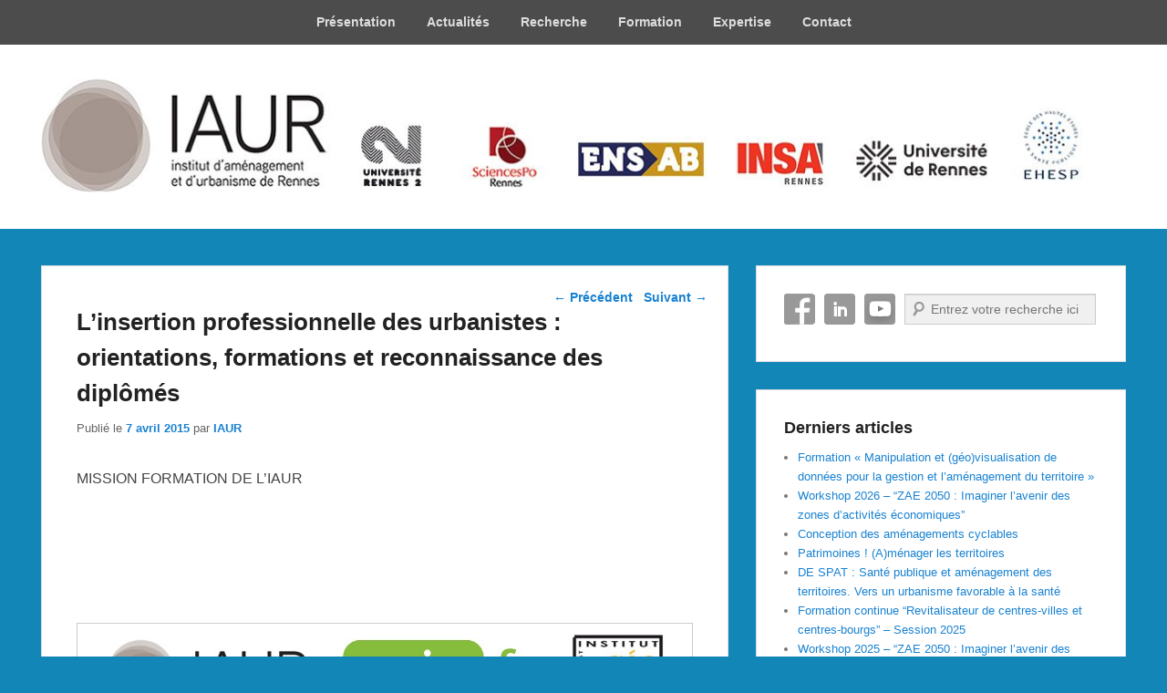

--- FILE ---
content_type: text/html; charset=UTF-8
request_url: https://www.iaur.fr/rencontre-cnju-insertion-professionnelle-des-urbanistes/?id=1133506973&ajaxCalendar=1&mo=11&yr=2023
body_size: 20251
content:
<!DOCTYPE html>
<html lang="fr-FR" prefix="og: http://ogp.me/ns# fb: http://ogp.me/ns/fb#">
<head>
<meta charset="UTF-8" />
<link rel="profile" href="http://gmpg.org/xfn/11" />
<link rel="pingback" href="https://www.iaur.fr/xmlrpc.php" />
<title>L&#8217;insertion professionnelle des urbanistes : orientations, formations et reconnaissance des diplômés &#8211; IAUR</title>
<meta name='robots' content='max-image-preview:large' />
	<style>img:is([sizes="auto" i], [sizes^="auto," i]) { contain-intrinsic-size: 3000px 1500px }</style>
	<meta name="viewport" content="width=device-width, initial-scale=1.0"><link rel='dns-prefetch' href='//www.iaur.fr' />
<link rel='dns-prefetch' href='//cdnjs.cloudflare.com' />
<link rel="alternate" type="application/rss+xml" title="IAUR &raquo; Flux" href="https://www.iaur.fr/feed/" />
<link rel="alternate" type="application/rss+xml" title="IAUR &raquo; Flux des commentaires" href="https://www.iaur.fr/comments/feed/" />
<script type="text/javascript">
/* <![CDATA[ */
window._wpemojiSettings = {"baseUrl":"https:\/\/s.w.org\/images\/core\/emoji\/16.0.1\/72x72\/","ext":".png","svgUrl":"https:\/\/s.w.org\/images\/core\/emoji\/16.0.1\/svg\/","svgExt":".svg","source":{"concatemoji":"https:\/\/www.iaur.fr\/wp-includes\/js\/wp-emoji-release.min.js?ver=6.8.3"}};
/*! This file is auto-generated */
!function(s,n){var o,i,e;function c(e){try{var t={supportTests:e,timestamp:(new Date).valueOf()};sessionStorage.setItem(o,JSON.stringify(t))}catch(e){}}function p(e,t,n){e.clearRect(0,0,e.canvas.width,e.canvas.height),e.fillText(t,0,0);var t=new Uint32Array(e.getImageData(0,0,e.canvas.width,e.canvas.height).data),a=(e.clearRect(0,0,e.canvas.width,e.canvas.height),e.fillText(n,0,0),new Uint32Array(e.getImageData(0,0,e.canvas.width,e.canvas.height).data));return t.every(function(e,t){return e===a[t]})}function u(e,t){e.clearRect(0,0,e.canvas.width,e.canvas.height),e.fillText(t,0,0);for(var n=e.getImageData(16,16,1,1),a=0;a<n.data.length;a++)if(0!==n.data[a])return!1;return!0}function f(e,t,n,a){switch(t){case"flag":return n(e,"\ud83c\udff3\ufe0f\u200d\u26a7\ufe0f","\ud83c\udff3\ufe0f\u200b\u26a7\ufe0f")?!1:!n(e,"\ud83c\udde8\ud83c\uddf6","\ud83c\udde8\u200b\ud83c\uddf6")&&!n(e,"\ud83c\udff4\udb40\udc67\udb40\udc62\udb40\udc65\udb40\udc6e\udb40\udc67\udb40\udc7f","\ud83c\udff4\u200b\udb40\udc67\u200b\udb40\udc62\u200b\udb40\udc65\u200b\udb40\udc6e\u200b\udb40\udc67\u200b\udb40\udc7f");case"emoji":return!a(e,"\ud83e\udedf")}return!1}function g(e,t,n,a){var r="undefined"!=typeof WorkerGlobalScope&&self instanceof WorkerGlobalScope?new OffscreenCanvas(300,150):s.createElement("canvas"),o=r.getContext("2d",{willReadFrequently:!0}),i=(o.textBaseline="top",o.font="600 32px Arial",{});return e.forEach(function(e){i[e]=t(o,e,n,a)}),i}function t(e){var t=s.createElement("script");t.src=e,t.defer=!0,s.head.appendChild(t)}"undefined"!=typeof Promise&&(o="wpEmojiSettingsSupports",i=["flag","emoji"],n.supports={everything:!0,everythingExceptFlag:!0},e=new Promise(function(e){s.addEventListener("DOMContentLoaded",e,{once:!0})}),new Promise(function(t){var n=function(){try{var e=JSON.parse(sessionStorage.getItem(o));if("object"==typeof e&&"number"==typeof e.timestamp&&(new Date).valueOf()<e.timestamp+604800&&"object"==typeof e.supportTests)return e.supportTests}catch(e){}return null}();if(!n){if("undefined"!=typeof Worker&&"undefined"!=typeof OffscreenCanvas&&"undefined"!=typeof URL&&URL.createObjectURL&&"undefined"!=typeof Blob)try{var e="postMessage("+g.toString()+"("+[JSON.stringify(i),f.toString(),p.toString(),u.toString()].join(",")+"));",a=new Blob([e],{type:"text/javascript"}),r=new Worker(URL.createObjectURL(a),{name:"wpTestEmojiSupports"});return void(r.onmessage=function(e){c(n=e.data),r.terminate(),t(n)})}catch(e){}c(n=g(i,f,p,u))}t(n)}).then(function(e){for(var t in e)n.supports[t]=e[t],n.supports.everything=n.supports.everything&&n.supports[t],"flag"!==t&&(n.supports.everythingExceptFlag=n.supports.everythingExceptFlag&&n.supports[t]);n.supports.everythingExceptFlag=n.supports.everythingExceptFlag&&!n.supports.flag,n.DOMReady=!1,n.readyCallback=function(){n.DOMReady=!0}}).then(function(){return e}).then(function(){var e;n.supports.everything||(n.readyCallback(),(e=n.source||{}).concatemoji?t(e.concatemoji):e.wpemoji&&e.twemoji&&(t(e.twemoji),t(e.wpemoji)))}))}((window,document),window._wpemojiSettings);
/* ]]> */
</script>
<style id='wp-emoji-styles-inline-css' type='text/css'>

	img.wp-smiley, img.emoji {
		display: inline !important;
		border: none !important;
		box-shadow: none !important;
		height: 1em !important;
		width: 1em !important;
		margin: 0 0.07em !important;
		vertical-align: -0.1em !important;
		background: none !important;
		padding: 0 !important;
	}
</style>
<link rel='stylesheet' id='wp-block-library-css' href='https://www.iaur.fr/wp-includes/css/dist/block-library/style.min.css?ver=6.8.3' type='text/css' media='all' />
<style id='wp-block-library-theme-inline-css' type='text/css'>
.wp-block-audio :where(figcaption){color:#555;font-size:13px;text-align:center}.is-dark-theme .wp-block-audio :where(figcaption){color:#ffffffa6}.wp-block-audio{margin:0 0 1em}.wp-block-code{border:1px solid #ccc;border-radius:4px;font-family:Menlo,Consolas,monaco,monospace;padding:.8em 1em}.wp-block-embed :where(figcaption){color:#555;font-size:13px;text-align:center}.is-dark-theme .wp-block-embed :where(figcaption){color:#ffffffa6}.wp-block-embed{margin:0 0 1em}.blocks-gallery-caption{color:#555;font-size:13px;text-align:center}.is-dark-theme .blocks-gallery-caption{color:#ffffffa6}:root :where(.wp-block-image figcaption){color:#555;font-size:13px;text-align:center}.is-dark-theme :root :where(.wp-block-image figcaption){color:#ffffffa6}.wp-block-image{margin:0 0 1em}.wp-block-pullquote{border-bottom:4px solid;border-top:4px solid;color:currentColor;margin-bottom:1.75em}.wp-block-pullquote cite,.wp-block-pullquote footer,.wp-block-pullquote__citation{color:currentColor;font-size:.8125em;font-style:normal;text-transform:uppercase}.wp-block-quote{border-left:.25em solid;margin:0 0 1.75em;padding-left:1em}.wp-block-quote cite,.wp-block-quote footer{color:currentColor;font-size:.8125em;font-style:normal;position:relative}.wp-block-quote:where(.has-text-align-right){border-left:none;border-right:.25em solid;padding-left:0;padding-right:1em}.wp-block-quote:where(.has-text-align-center){border:none;padding-left:0}.wp-block-quote.is-large,.wp-block-quote.is-style-large,.wp-block-quote:where(.is-style-plain){border:none}.wp-block-search .wp-block-search__label{font-weight:700}.wp-block-search__button{border:1px solid #ccc;padding:.375em .625em}:where(.wp-block-group.has-background){padding:1.25em 2.375em}.wp-block-separator.has-css-opacity{opacity:.4}.wp-block-separator{border:none;border-bottom:2px solid;margin-left:auto;margin-right:auto}.wp-block-separator.has-alpha-channel-opacity{opacity:1}.wp-block-separator:not(.is-style-wide):not(.is-style-dots){width:100px}.wp-block-separator.has-background:not(.is-style-dots){border-bottom:none;height:1px}.wp-block-separator.has-background:not(.is-style-wide):not(.is-style-dots){height:2px}.wp-block-table{margin:0 0 1em}.wp-block-table td,.wp-block-table th{word-break:normal}.wp-block-table :where(figcaption){color:#555;font-size:13px;text-align:center}.is-dark-theme .wp-block-table :where(figcaption){color:#ffffffa6}.wp-block-video :where(figcaption){color:#555;font-size:13px;text-align:center}.is-dark-theme .wp-block-video :where(figcaption){color:#ffffffa6}.wp-block-video{margin:0 0 1em}:root :where(.wp-block-template-part.has-background){margin-bottom:0;margin-top:0;padding:1.25em 2.375em}
</style>
<style id='classic-theme-styles-inline-css' type='text/css'>
/*! This file is auto-generated */
.wp-block-button__link{color:#fff;background-color:#32373c;border-radius:9999px;box-shadow:none;text-decoration:none;padding:calc(.667em + 2px) calc(1.333em + 2px);font-size:1.125em}.wp-block-file__button{background:#32373c;color:#fff;text-decoration:none}
</style>
<style id='global-styles-inline-css' type='text/css'>
:root{--wp--preset--aspect-ratio--square: 1;--wp--preset--aspect-ratio--4-3: 4/3;--wp--preset--aspect-ratio--3-4: 3/4;--wp--preset--aspect-ratio--3-2: 3/2;--wp--preset--aspect-ratio--2-3: 2/3;--wp--preset--aspect-ratio--16-9: 16/9;--wp--preset--aspect-ratio--9-16: 9/16;--wp--preset--color--black: #000000;--wp--preset--color--cyan-bluish-gray: #abb8c3;--wp--preset--color--white: #ffffff;--wp--preset--color--pale-pink: #f78da7;--wp--preset--color--vivid-red: #cf2e2e;--wp--preset--color--luminous-vivid-orange: #ff6900;--wp--preset--color--luminous-vivid-amber: #fcb900;--wp--preset--color--light-green-cyan: #7bdcb5;--wp--preset--color--vivid-green-cyan: #00d084;--wp--preset--color--pale-cyan-blue: #8ed1fc;--wp--preset--color--vivid-cyan-blue: #0693e3;--wp--preset--color--vivid-purple: #9b51e0;--wp--preset--gradient--vivid-cyan-blue-to-vivid-purple: linear-gradient(135deg,rgba(6,147,227,1) 0%,rgb(155,81,224) 100%);--wp--preset--gradient--light-green-cyan-to-vivid-green-cyan: linear-gradient(135deg,rgb(122,220,180) 0%,rgb(0,208,130) 100%);--wp--preset--gradient--luminous-vivid-amber-to-luminous-vivid-orange: linear-gradient(135deg,rgba(252,185,0,1) 0%,rgba(255,105,0,1) 100%);--wp--preset--gradient--luminous-vivid-orange-to-vivid-red: linear-gradient(135deg,rgba(255,105,0,1) 0%,rgb(207,46,46) 100%);--wp--preset--gradient--very-light-gray-to-cyan-bluish-gray: linear-gradient(135deg,rgb(238,238,238) 0%,rgb(169,184,195) 100%);--wp--preset--gradient--cool-to-warm-spectrum: linear-gradient(135deg,rgb(74,234,220) 0%,rgb(151,120,209) 20%,rgb(207,42,186) 40%,rgb(238,44,130) 60%,rgb(251,105,98) 80%,rgb(254,248,76) 100%);--wp--preset--gradient--blush-light-purple: linear-gradient(135deg,rgb(255,206,236) 0%,rgb(152,150,240) 100%);--wp--preset--gradient--blush-bordeaux: linear-gradient(135deg,rgb(254,205,165) 0%,rgb(254,45,45) 50%,rgb(107,0,62) 100%);--wp--preset--gradient--luminous-dusk: linear-gradient(135deg,rgb(255,203,112) 0%,rgb(199,81,192) 50%,rgb(65,88,208) 100%);--wp--preset--gradient--pale-ocean: linear-gradient(135deg,rgb(255,245,203) 0%,rgb(182,227,212) 50%,rgb(51,167,181) 100%);--wp--preset--gradient--electric-grass: linear-gradient(135deg,rgb(202,248,128) 0%,rgb(113,206,126) 100%);--wp--preset--gradient--midnight: linear-gradient(135deg,rgb(2,3,129) 0%,rgb(40,116,252) 100%);--wp--preset--font-size--small: 13px;--wp--preset--font-size--medium: 20px;--wp--preset--font-size--large: 28px;--wp--preset--font-size--x-large: 42px;--wp--preset--font-size--normal: 16px;--wp--preset--font-size--huge: 36px;--wp--preset--spacing--20: 0.44rem;--wp--preset--spacing--30: 0.67rem;--wp--preset--spacing--40: 1rem;--wp--preset--spacing--50: 1.5rem;--wp--preset--spacing--60: 2.25rem;--wp--preset--spacing--70: 3.38rem;--wp--preset--spacing--80: 5.06rem;--wp--preset--shadow--natural: 6px 6px 9px rgba(0, 0, 0, 0.2);--wp--preset--shadow--deep: 12px 12px 50px rgba(0, 0, 0, 0.4);--wp--preset--shadow--sharp: 6px 6px 0px rgba(0, 0, 0, 0.2);--wp--preset--shadow--outlined: 6px 6px 0px -3px rgba(255, 255, 255, 1), 6px 6px rgba(0, 0, 0, 1);--wp--preset--shadow--crisp: 6px 6px 0px rgba(0, 0, 0, 1);}:where(.is-layout-flex){gap: 0.5em;}:where(.is-layout-grid){gap: 0.5em;}body .is-layout-flex{display: flex;}.is-layout-flex{flex-wrap: wrap;align-items: center;}.is-layout-flex > :is(*, div){margin: 0;}body .is-layout-grid{display: grid;}.is-layout-grid > :is(*, div){margin: 0;}:where(.wp-block-columns.is-layout-flex){gap: 2em;}:where(.wp-block-columns.is-layout-grid){gap: 2em;}:where(.wp-block-post-template.is-layout-flex){gap: 1.25em;}:where(.wp-block-post-template.is-layout-grid){gap: 1.25em;}.has-black-color{color: var(--wp--preset--color--black) !important;}.has-cyan-bluish-gray-color{color: var(--wp--preset--color--cyan-bluish-gray) !important;}.has-white-color{color: var(--wp--preset--color--white) !important;}.has-pale-pink-color{color: var(--wp--preset--color--pale-pink) !important;}.has-vivid-red-color{color: var(--wp--preset--color--vivid-red) !important;}.has-luminous-vivid-orange-color{color: var(--wp--preset--color--luminous-vivid-orange) !important;}.has-luminous-vivid-amber-color{color: var(--wp--preset--color--luminous-vivid-amber) !important;}.has-light-green-cyan-color{color: var(--wp--preset--color--light-green-cyan) !important;}.has-vivid-green-cyan-color{color: var(--wp--preset--color--vivid-green-cyan) !important;}.has-pale-cyan-blue-color{color: var(--wp--preset--color--pale-cyan-blue) !important;}.has-vivid-cyan-blue-color{color: var(--wp--preset--color--vivid-cyan-blue) !important;}.has-vivid-purple-color{color: var(--wp--preset--color--vivid-purple) !important;}.has-black-background-color{background-color: var(--wp--preset--color--black) !important;}.has-cyan-bluish-gray-background-color{background-color: var(--wp--preset--color--cyan-bluish-gray) !important;}.has-white-background-color{background-color: var(--wp--preset--color--white) !important;}.has-pale-pink-background-color{background-color: var(--wp--preset--color--pale-pink) !important;}.has-vivid-red-background-color{background-color: var(--wp--preset--color--vivid-red) !important;}.has-luminous-vivid-orange-background-color{background-color: var(--wp--preset--color--luminous-vivid-orange) !important;}.has-luminous-vivid-amber-background-color{background-color: var(--wp--preset--color--luminous-vivid-amber) !important;}.has-light-green-cyan-background-color{background-color: var(--wp--preset--color--light-green-cyan) !important;}.has-vivid-green-cyan-background-color{background-color: var(--wp--preset--color--vivid-green-cyan) !important;}.has-pale-cyan-blue-background-color{background-color: var(--wp--preset--color--pale-cyan-blue) !important;}.has-vivid-cyan-blue-background-color{background-color: var(--wp--preset--color--vivid-cyan-blue) !important;}.has-vivid-purple-background-color{background-color: var(--wp--preset--color--vivid-purple) !important;}.has-black-border-color{border-color: var(--wp--preset--color--black) !important;}.has-cyan-bluish-gray-border-color{border-color: var(--wp--preset--color--cyan-bluish-gray) !important;}.has-white-border-color{border-color: var(--wp--preset--color--white) !important;}.has-pale-pink-border-color{border-color: var(--wp--preset--color--pale-pink) !important;}.has-vivid-red-border-color{border-color: var(--wp--preset--color--vivid-red) !important;}.has-luminous-vivid-orange-border-color{border-color: var(--wp--preset--color--luminous-vivid-orange) !important;}.has-luminous-vivid-amber-border-color{border-color: var(--wp--preset--color--luminous-vivid-amber) !important;}.has-light-green-cyan-border-color{border-color: var(--wp--preset--color--light-green-cyan) !important;}.has-vivid-green-cyan-border-color{border-color: var(--wp--preset--color--vivid-green-cyan) !important;}.has-pale-cyan-blue-border-color{border-color: var(--wp--preset--color--pale-cyan-blue) !important;}.has-vivid-cyan-blue-border-color{border-color: var(--wp--preset--color--vivid-cyan-blue) !important;}.has-vivid-purple-border-color{border-color: var(--wp--preset--color--vivid-purple) !important;}.has-vivid-cyan-blue-to-vivid-purple-gradient-background{background: var(--wp--preset--gradient--vivid-cyan-blue-to-vivid-purple) !important;}.has-light-green-cyan-to-vivid-green-cyan-gradient-background{background: var(--wp--preset--gradient--light-green-cyan-to-vivid-green-cyan) !important;}.has-luminous-vivid-amber-to-luminous-vivid-orange-gradient-background{background: var(--wp--preset--gradient--luminous-vivid-amber-to-luminous-vivid-orange) !important;}.has-luminous-vivid-orange-to-vivid-red-gradient-background{background: var(--wp--preset--gradient--luminous-vivid-orange-to-vivid-red) !important;}.has-very-light-gray-to-cyan-bluish-gray-gradient-background{background: var(--wp--preset--gradient--very-light-gray-to-cyan-bluish-gray) !important;}.has-cool-to-warm-spectrum-gradient-background{background: var(--wp--preset--gradient--cool-to-warm-spectrum) !important;}.has-blush-light-purple-gradient-background{background: var(--wp--preset--gradient--blush-light-purple) !important;}.has-blush-bordeaux-gradient-background{background: var(--wp--preset--gradient--blush-bordeaux) !important;}.has-luminous-dusk-gradient-background{background: var(--wp--preset--gradient--luminous-dusk) !important;}.has-pale-ocean-gradient-background{background: var(--wp--preset--gradient--pale-ocean) !important;}.has-electric-grass-gradient-background{background: var(--wp--preset--gradient--electric-grass) !important;}.has-midnight-gradient-background{background: var(--wp--preset--gradient--midnight) !important;}.has-small-font-size{font-size: var(--wp--preset--font-size--small) !important;}.has-medium-font-size{font-size: var(--wp--preset--font-size--medium) !important;}.has-large-font-size{font-size: var(--wp--preset--font-size--large) !important;}.has-x-large-font-size{font-size: var(--wp--preset--font-size--x-large) !important;}
:where(.wp-block-post-template.is-layout-flex){gap: 1.25em;}:where(.wp-block-post-template.is-layout-grid){gap: 1.25em;}
:where(.wp-block-columns.is-layout-flex){gap: 2em;}:where(.wp-block-columns.is-layout-grid){gap: 2em;}
:root :where(.wp-block-pullquote){font-size: 1.5em;line-height: 1.6;}
</style>
<link rel='stylesheet' id='events-manager-css' href='https://www.iaur.fr/wp-content/plugins/events-manager/includes/css/events-manager.min.css?ver=6.4.10.2' type='text/css' media='all' />
<style id='events-manager-inline-css' type='text/css'>
body .em { --font-family : inherit; --font-weight : inherit; --font-size : 1em; --line-height : inherit; }
</style>
<link rel='stylesheet' id='font-awesome-four-css' href='https://www.iaur.fr/wp-content/plugins/font-awesome-4-menus/css/font-awesome.min.css?ver=4.7.0' type='text/css' media='all' />
<link rel='stylesheet' id='wordpress-gdpr-css' href='https://www.iaur.fr/wp-content/plugins/wordpress-gdpr/public/css/wordpress-gdpr-public.css?ver=1.9.31' type='text/css' media='all' />
<link rel='stylesheet' id='font-awesome-css' href='https://cdnjs.cloudflare.com/ajax/libs/font-awesome/4.7.0/css/font-awesome.min.css?ver=4.7.0' type='text/css' media='all' />
<link rel='stylesheet' id='wordpress-gdpr-custom-css' href='https://www.iaur.fr/wp-content/plugins/wordpress-gdpr/public/css/wordpress-gdpr-custom.css?ver=1.9.31' type='text/css' media='all' />
<link rel='stylesheet' id='parent-style-css' href='https://www.iaur.fr/wp-content/themes/catch-evolution/style.css?ver=6.8.3' type='text/css' media='all' />
<link rel='stylesheet' id='catch-evolution-style-css' href='https://www.iaur.fr/wp-content/themes/IAUR/style.css?ver=20240403-84828' type='text/css' media='all' />
<link rel='stylesheet' id='catch-evolution-block-style-css' href='https://www.iaur.fr/wp-content/themes/catch-evolution/css/blocks.css?ver=1.0' type='text/css' media='all' />
<link rel='stylesheet' id='genericons-css' href='https://www.iaur.fr/wp-content/themes/catch-evolution/genericons/genericons.css?ver=3.4.1' type='text/css' media='all' />
<link rel='stylesheet' id='catchevolution-responsive-css' href='https://www.iaur.fr/wp-content/themes/catch-evolution/css/responsive.css?ver=6.8.3' type='text/css' media='all' />
<link rel='stylesheet' id='heateor_sss_frontend_css-css' href='https://www.iaur.fr/wp-content/plugins/sassy-social-share/public/css/sassy-social-share-public.css?ver=3.3.64' type='text/css' media='all' />
<style id='heateor_sss_frontend_css-inline-css' type='text/css'>
.heateor_sss_button_instagram span.heateor_sss_svg,a.heateor_sss_instagram span.heateor_sss_svg{background:radial-gradient(circle at 30% 107%,#fdf497 0,#fdf497 5%,#fd5949 45%,#d6249f 60%,#285aeb 90%)}.heateor_sss_horizontal_sharing .heateor_sss_svg,.heateor_sss_standard_follow_icons_container .heateor_sss_svg{color:#fff;border-width:0px;border-style:solid;border-color:transparent}.heateor_sss_horizontal_sharing .heateorSssTCBackground{color:#666}.heateor_sss_horizontal_sharing span.heateor_sss_svg:hover,.heateor_sss_standard_follow_icons_container span.heateor_sss_svg:hover{border-color:transparent;}.heateor_sss_vertical_sharing span.heateor_sss_svg,.heateor_sss_floating_follow_icons_container span.heateor_sss_svg{color:#fff;border-width:0px;border-style:solid;border-color:transparent;}.heateor_sss_vertical_sharing .heateorSssTCBackground{color:#666;}.heateor_sss_vertical_sharing span.heateor_sss_svg:hover,.heateor_sss_floating_follow_icons_container span.heateor_sss_svg:hover{border-color:transparent;}@media screen and (max-width:783px) {.heateor_sss_vertical_sharing{display:none!important}}
</style>
<script type="text/javascript" src="https://www.iaur.fr/wp-includes/js/jquery/jquery.min.js?ver=3.7.1" id="jquery-core-js"></script>
<script type="text/javascript" src="https://www.iaur.fr/wp-includes/js/jquery/jquery-migrate.min.js?ver=3.4.1" id="jquery-migrate-js"></script>
<script type="text/javascript" src="https://www.iaur.fr/wp-includes/js/jquery/ui/core.min.js?ver=1.13.3" id="jquery-ui-core-js"></script>
<script type="text/javascript" src="https://www.iaur.fr/wp-includes/js/jquery/ui/mouse.min.js?ver=1.13.3" id="jquery-ui-mouse-js"></script>
<script type="text/javascript" src="https://www.iaur.fr/wp-includes/js/jquery/ui/sortable.min.js?ver=1.13.3" id="jquery-ui-sortable-js"></script>
<script type="text/javascript" src="https://www.iaur.fr/wp-includes/js/jquery/ui/datepicker.min.js?ver=1.13.3" id="jquery-ui-datepicker-js"></script>
<script type="text/javascript" id="jquery-ui-datepicker-js-after">
/* <![CDATA[ */
jQuery(function(jQuery){jQuery.datepicker.setDefaults({"closeText":"Fermer","currentText":"Aujourd\u2019hui","monthNames":["janvier","f\u00e9vrier","mars","avril","mai","juin","juillet","ao\u00fbt","septembre","octobre","novembre","d\u00e9cembre"],"monthNamesShort":["Jan","F\u00e9v","Mar","Avr","Mai","Juin","Juil","Ao\u00fbt","Sep","Oct","Nov","D\u00e9c"],"nextText":"Suivant","prevText":"Pr\u00e9c\u00e9dent","dayNames":["dimanche","lundi","mardi","mercredi","jeudi","vendredi","samedi"],"dayNamesShort":["dim","lun","mar","mer","jeu","ven","sam"],"dayNamesMin":["D","L","M","M","J","V","S"],"dateFormat":"d MM yy","firstDay":1,"isRTL":false});});
/* ]]> */
</script>
<script type="text/javascript" src="https://www.iaur.fr/wp-includes/js/jquery/ui/resizable.min.js?ver=1.13.3" id="jquery-ui-resizable-js"></script>
<script type="text/javascript" src="https://www.iaur.fr/wp-includes/js/jquery/ui/draggable.min.js?ver=1.13.3" id="jquery-ui-draggable-js"></script>
<script type="text/javascript" src="https://www.iaur.fr/wp-includes/js/jquery/ui/controlgroup.min.js?ver=1.13.3" id="jquery-ui-controlgroup-js"></script>
<script type="text/javascript" src="https://www.iaur.fr/wp-includes/js/jquery/ui/checkboxradio.min.js?ver=1.13.3" id="jquery-ui-checkboxradio-js"></script>
<script type="text/javascript" src="https://www.iaur.fr/wp-includes/js/jquery/ui/button.min.js?ver=1.13.3" id="jquery-ui-button-js"></script>
<script type="text/javascript" src="https://www.iaur.fr/wp-includes/js/jquery/ui/dialog.min.js?ver=1.13.3" id="jquery-ui-dialog-js"></script>
<script type="text/javascript" id="events-manager-js-extra">
/* <![CDATA[ */
var EM = {"ajaxurl":"https:\/\/www.iaur.fr\/wp-admin\/admin-ajax.php","locationajaxurl":"https:\/\/www.iaur.fr\/wp-admin\/admin-ajax.php?action=locations_search","firstDay":"1","locale":"fr","dateFormat":"yy-mm-dd","ui_css":"https:\/\/www.iaur.fr\/wp-content\/plugins\/events-manager\/includes\/css\/jquery-ui\/build.min.css","show24hours":"1","is_ssl":"1","autocomplete_limit":"10","calendar":{"breakpoints":{"small":560,"medium":908,"large":false}},"phone":"","datepicker":{"format":"d\/m\/Y","locale":"fr"},"search":{"breakpoints":{"small":650,"medium":850,"full":false}},"url":"https:\/\/www.iaur.fr\/wp-content\/plugins\/events-manager","google_maps_api":"AIzaSyBgeopH_wiK3xg2blP1bSyulvzPlqn8uhA","txt_search":"Recherche","txt_searching":"Recherche en cours\u2026","txt_loading":"Chargement en cours\u2026"};
/* ]]> */
</script>
<script type="text/javascript" src="https://www.iaur.fr/wp-content/plugins/events-manager/includes/js/events-manager.js?ver=6.4.10.2" id="events-manager-js"></script>
<script type="text/javascript" src="https://www.iaur.fr/wp-content/plugins/events-manager/includes/external/flatpickr/l10n/fr.js?ver=6.4.10.2" id="em-flatpickr-localization-js"></script>
<script type="text/javascript" id="catchevolution-menu-js-extra">
/* <![CDATA[ */
var screenReaderText = {"expand":"ouvrir le sous-menu","collapse":"fermer le sous-menu"};
/* ]]> */
</script>
<script type="text/javascript" src="https://www.iaur.fr/wp-content/themes/catch-evolution/js/catchevolution-menu.min.js?ver=20171025" id="catchevolution-menu-js"></script>
<!--[if lt IE 9]>
<script type="text/javascript" src="https://www.iaur.fr/wp-content/themes/catch-evolution/js/catchevolution-ielte8.min.js?ver=3.7.3" id="catchevolution-html5-js"></script>
<![endif]-->
<!--[if lte IE 6]>
<script type="text/javascript" src="https://www.iaur.fr/wp-content/themes/catch-evolution/js/pngfix.min.js?ver=6.8.3" id="catchevolution-pngfix-js"></script>
<![endif]-->
<link rel="https://api.w.org/" href="https://www.iaur.fr/wp-json/" /><link rel="alternate" title="JSON" type="application/json" href="https://www.iaur.fr/wp-json/wp/v2/posts/4454" /><link rel="EditURI" type="application/rsd+xml" title="RSD" href="https://www.iaur.fr/xmlrpc.php?rsd" />
<meta name="generator" content="WordPress 6.8.3" />
<link rel="canonical" href="https://www.iaur.fr/rencontre-cnju-insertion-professionnelle-des-urbanistes/" />
<link rel='shortlink' href='https://www.iaur.fr/?p=4454' />
<link rel="alternate" title="oEmbed (JSON)" type="application/json+oembed" href="https://www.iaur.fr/wp-json/oembed/1.0/embed?url=https%3A%2F%2Fwww.iaur.fr%2Frencontre-cnju-insertion-professionnelle-des-urbanistes%2F" />
<link rel="alternate" title="oEmbed (XML)" type="text/xml+oembed" href="https://www.iaur.fr/wp-json/oembed/1.0/embed?url=https%3A%2F%2Fwww.iaur.fr%2Frencontre-cnju-insertion-professionnelle-des-urbanistes%2F&#038;format=xml" />
<!-- refreshing cache -->	<style type="text/css">
			#site-details {
			position: absolute !important;
			clip: rect(1px 1px 1px 1px); /* IE6, IE7 */
			clip: rect(1px, 1px, 1px, 1px);
		}
		</style>
	<style type="text/css" id="custom-background-css">
body.custom-background { background-color: #1286b7; }
</style>
	
<!-- START - Open Graph and Twitter Card Tags 3.3.3 -->
 <!-- Facebook Open Graph -->
  <meta property="og:locale" content="fr_FR"/>
  <meta property="og:site_name" content="IAUR"/>
  <meta property="og:title" content="L&#039;insertion professionnelle des urbanistes : orientations, formations et reconnaissance des diplômés"/>
  <meta property="og:url" content="https://www.iaur.fr/rencontre-cnju-insertion-professionnelle-des-urbanistes/"/>
  <meta property="og:type" content="article"/>
  <meta property="og:description" content="MISSION FORMATION DE L&#039;IAUR

 

 



En avril 2014, le Collectif National des Jeunes Urbanistes a lancé un cycle de rencontres régionales intitulé &quot;L&#039;insertion professionnelle des urbanistes orientation, formations et mise en réseau des diplômés&quot;. Le CNJU effectue ainsi un tour de France et"/>
  <meta property="og:image" content="https://www.iaur.fr/wp-content/uploads/2015/03/Journée-CNJU.jpg"/>
  <meta property="og:image:url" content="https://www.iaur.fr/wp-content/uploads/2015/03/Journée-CNJU.jpg"/>
  <meta property="og:image:secure_url" content="https://www.iaur.fr/wp-content/uploads/2015/03/Journée-CNJU.jpg"/>
  <meta property="article:published_time" content="2015-04-07T12:40:46+02:00"/>
  <meta property="article:modified_time" content="2015-04-07T12:40:46+02:00" />
  <meta property="og:updated_time" content="2015-04-07T12:40:46+02:00" />
  <meta property="article:section" content="Actualités"/>
  <meta property="article:publisher" content="https://www.facebook.com/iaur.rennes"/>
 <!-- Google+ / Schema.org -->
 <!-- Twitter Cards -->
  <meta name="twitter:title" content="L&#039;insertion professionnelle des urbanistes : orientations, formations et reconnaissance des diplômés"/>
  <meta name="twitter:url" content="https://www.iaur.fr/rencontre-cnju-insertion-professionnelle-des-urbanistes/"/>
  <meta name="twitter:description" content="MISSION FORMATION DE L&#039;IAUR

 

 



En avril 2014, le Collectif National des Jeunes Urbanistes a lancé un cycle de rencontres régionales intitulé &quot;L&#039;insertion professionnelle des urbanistes orientation, formations et mise en réseau des diplômés&quot;. Le CNJU effectue ainsi un tour de France et"/>
  <meta name="twitter:image" content="https://www.iaur.fr/wp-content/uploads/2015/03/Journée-CNJU.jpg"/>
  <meta name="twitter:card" content="summary_large_image"/>
  <meta name="twitter:site" content="@IAURennes"/>
 <!-- SEO -->
 <!-- Misc. tags -->
 <!-- is_singular -->
<!-- END - Open Graph and Twitter Card Tags 3.3.3 -->
	
</head>

<body class="wp-singular post-template-default single single-post postid-4454 single-format-standard custom-background wp-custom-logo wp-embed-responsive wp-theme-catch-evolution wp-child-theme-IAUR has-header-top right-sidebar">



<div id="page" class="hfeed site">

	
            <div id="fixed-header-top" class="full-menu">
            <div class="wrapper">
                
                <div id="access-top" class="menu-access-wrap clearfix">
                    <div id="mobile-top-menu" class="mobile-menu-anchor top-menu">
                        <button id="menu-toggle-top" class="genericon genericon-menu">
                            <span class="mobile-menu-text">Menu</span>
                        </button>
                    </div><!-- #mobile-top-menu -->

                    <div id="site-top-menu" class="site-menu">
                        <nav id="access-top-menu" class="top-navigation" role="navigation" aria-label="Menu du haut">
                                <h3 class="screen-reader-text">Menu du haut</h3>
                                <ul id="top-nav" class="menu"><li id="menu-item-5697" class="menu-item menu-item-type-post_type menu-item-object-page menu-item-has-children menu-item-5697"><a href="https://www.iaur.fr/presentation/">Présentation</a>
<ul class="sub-menu">
	<li id="menu-item-1218" class="menu-item menu-item-type-post_type menu-item-object-page menu-item-1218"><a href="https://www.iaur.fr/fonctionnement/">Fonctionnement</a></li>
	<li id="menu-item-1217" class="menu-item menu-item-type-post_type menu-item-object-page menu-item-1217"><a href="https://www.iaur.fr/contacts-equipe/">Équipe</a></li>
</ul>
</li>
<li id="menu-item-1649" class="menu-item menu-item-type-taxonomy menu-item-object-category current-post-ancestor current-menu-parent current-post-parent menu-item-1649"><a href="https://www.iaur.fr/category/actualites/">Actualités</a></li>
<li id="menu-item-1250" class="menu-item menu-item-type-post_type menu-item-object-page menu-item-has-children menu-item-1250"><a href="https://www.iaur.fr/recherche/">Recherche</a>
<ul class="sub-menu">
	<li id="menu-item-1256" class="menu-item menu-item-type-post_type menu-item-object-page menu-item-1256"><a href="https://www.iaur.fr/recherche/laboratoires/">Laboratoires</a></li>
	<li id="menu-item-5723" class="menu-item menu-item-type-post_type menu-item-object-page menu-item-5723"><a href="https://www.iaur.fr/recherche/ami-terre-crue-rd-ecomaterre/">R&#038;D ECOMATERRE</a></li>
	<li id="menu-item-1253" class="menu-item menu-item-type-post_type menu-item-object-page menu-item-has-children menu-item-1253"><a href="https://www.iaur.fr/recherche/les-rencontres-de-la-recherche/">Rencontres de la Recherche</a>
	<ul class="sub-menu">
		<li id="menu-item-4500" class="menu-item menu-item-type-post_type menu-item-object-page menu-item-has-children menu-item-4500"><a href="https://www.iaur.fr/aperau-2015/">APERAU 2015</a>
		<ul class="sub-menu">
			<li id="menu-item-4505" class="menu-item menu-item-type-post_type menu-item-object-page menu-item-4505"><a href="https://www.iaur.fr/aperau-2015/presentation-evenement/">Présentation et programme de l&#8217;événement</a></li>
			<li id="menu-item-4517" class="menu-item menu-item-type-post_type menu-item-object-page menu-item-4517"><a href="https://www.iaur.fr/aperau-2015/evenement-scientifique/">Evénements scientifiques</a></li>
			<li id="menu-item-4756" class="menu-item menu-item-type-post_type menu-item-object-page menu-item-4756"><a href="https://www.iaur.fr/aperau-2015/revivez-evenement/">Revivez l’événement !</a></li>
		</ul>
</li>
		<li id="menu-item-1963" class="menu-item menu-item-type-taxonomy menu-item-object-category menu-item-1963"><a href="https://www.iaur.fr/category/rencontres-de-la-recherche/">Toutes les Rencontres</a></li>
	</ul>
</li>
	<li id="menu-item-10355" class="menu-item menu-item-type-post_type menu-item-object-page menu-item-10355"><a href="https://www.iaur.fr/revue-place-publique-rennes/">Revue Place publique Rennes </a></li>
</ul>
</li>
<li id="menu-item-1228" class="menu-item menu-item-type-post_type menu-item-object-page menu-item-has-children menu-item-1228"><a href="https://www.iaur.fr/formation/">Formation</a>
<ul class="sub-menu">
	<li id="menu-item-2434" class="menu-item menu-item-type-post_type menu-item-object-page menu-item-2434"><a href="https://www.iaur.fr/formation/initiale/">Formation initiale</a></li>
	<li id="menu-item-10366" class="menu-item menu-item-type-post_type menu-item-object-page menu-item-10366"><a href="https://www.iaur.fr/ateliers-communs-ensab-moui/">Ateliers communs ENSAB/MOUI</a></li>
	<li id="menu-item-1229" class="menu-item menu-item-type-post_type menu-item-object-page menu-item-has-children menu-item-1229"><a href="https://www.iaur.fr/formation/formation-continue/">Formation continue</a>
	<ul class="sub-menu">
		<li id="menu-item-11026" class="menu-item menu-item-type-post_type menu-item-object-page menu-item-11026"><a href="https://www.iaur.fr/patrimoines-amenager-les-territoires/">Patrimoines ! (A)ménager les territoires</a></li>
		<li id="menu-item-6097" class="menu-item menu-item-type-post_type menu-item-object-page menu-item-6097"><a href="https://www.iaur.fr/formation/formation-continue/spat-sante-publique-amenagement-territoire/">Santé publique et aménagement du territoire (SPAT)</a></li>
		<li id="menu-item-11027" class="menu-item menu-item-type-post_type menu-item-object-page menu-item-11027"><a href="https://www.iaur.fr/amenagements_cyclables/">Conception des aménagements cyclables</a></li>
		<li id="menu-item-8934" class="menu-item menu-item-type-post_type menu-item-object-page menu-item-8934"><a href="https://www.iaur.fr/formation/formation-continue/formation-donnees-territoriales-2026/">« Manipulation et (géo)visualisation de données numériques pour la gestion et l&#8217;aménagement du territoire&#8221;</a></li>
		<li id="menu-item-6082" class="menu-item menu-item-type-post_type menu-item-object-page menu-item-6082"><a href="https://www.iaur.fr/formation/formation-continue/revitaliseur-de-centres-villes-centres-bourgs/">&#8220;Revitaliseur de centre-ville &#038; centre bourg&#8221;</a></li>
	</ul>
</li>
	<li id="menu-item-1230" class="menu-item menu-item-type-post_type menu-item-object-page menu-item-has-children menu-item-1230"><a href="https://www.iaur.fr/formation/cours-publics-conferences/">Cycle de Conférences et rencontres</a>
	<ul class="sub-menu">
		<li id="menu-item-7476" class="menu-item menu-item-type-post_type menu-item-object-page menu-item-7476"><a href="https://www.iaur.fr/formation/cycle-materiaux/">Cycle et Guide matériaux</a></li>
		<li id="menu-item-2249" class="menu-item menu-item-type-taxonomy menu-item-object-category menu-item-2249"><a href="https://www.iaur.fr/category/formations-grand-public/">Tous les événements</a></li>
	</ul>
</li>
	<li id="menu-item-1224" class="menu-item menu-item-type-post_type menu-item-object-page menu-item-has-children menu-item-1224"><a href="https://www.iaur.fr/formation/workshops/">Workshops de l’IAUR</a>
	<ul class="sub-menu">
		<li id="menu-item-2245" class="menu-item menu-item-type-taxonomy menu-item-object-category menu-item-2245"><a href="https://www.iaur.fr/category/workshops-de-l-iaur/">Tous les Workshops</a></li>
	</ul>
</li>
	<li id="menu-item-1223" class="menu-item menu-item-type-post_type menu-item-object-page menu-item-has-children menu-item-1223"><a href="https://www.iaur.fr/formation/rencontres-de-l-iaur/">Rencontres de l’IAUR</a>
	<ul class="sub-menu">
		<li id="menu-item-2212" class="menu-item menu-item-type-taxonomy menu-item-object-category menu-item-2212"><a href="https://www.iaur.fr/category/rencontres-de-l-iaur/">Toutes les Rencontres</a></li>
	</ul>
</li>
</ul>
</li>
<li id="menu-item-1238" class="menu-item menu-item-type-post_type menu-item-object-page menu-item-has-children menu-item-1238"><a href="https://www.iaur.fr/expertise/">Expertise</a>
<ul class="sub-menu">
	<li id="menu-item-1242" class="menu-item menu-item-type-post_type menu-item-object-page menu-item-has-children menu-item-1242"><a href="https://www.iaur.fr/expertise/missions-expertise/">Missions</a>
	<ul class="sub-menu">
		<li id="menu-item-10539" class="menu-item menu-item-type-post_type menu-item-object-page menu-item-10539"><a href="https://www.iaur.fr/fiches-synthetiques-isadora/">Fiches synthétiques du Guide ISadOrA</a></li>
		<li id="menu-item-10451" class="menu-item menu-item-type-post_type menu-item-object-page menu-item-10451"><a href="https://www.iaur.fr/maurepas-gros-chene/">Maurepas – Gros Chêne</a></li>
		<li id="menu-item-4910" class="menu-item menu-item-type-taxonomy menu-item-object-category menu-item-has-children menu-item-4910"><a href="https://www.iaur.fr/category/missions-expertise/">Archives des Missions</a>
		<ul class="sub-menu">
			<li id="menu-item-5799" class="menu-item menu-item-type-post_type menu-item-object-page menu-item-5799"><a href="https://www.iaur.fr/expertise/missions-expertise/le-mene/">Le Mené</a></li>
			<li id="menu-item-5903" class="menu-item menu-item-type-post_type menu-item-object-page menu-item-5903"><a href="https://www.iaur.fr/expertise/missions-expertise/accompagnement-revitalisation-coeur-ville-lannilis-paimpol/">Lannilis &#038; Paimpol</a></li>
			<li id="menu-item-1249" class="menu-item menu-item-type-post_type menu-item-object-page menu-item-has-children menu-item-1249"><a href="https://www.iaur.fr/expertise/missions-expertise/zac-courrouze/">La Courrouze</a>
			<ul class="sub-menu">
				<li id="menu-item-2460" class="menu-item menu-item-type-taxonomy menu-item-object-category menu-item-2460"><a href="https://www.iaur.fr/category/zac-la-courrouze/">Toutes les actions</a></li>
			</ul>
</li>
		</ul>
</li>
	</ul>
</li>
</ul>
</li>
<li id="menu-item-2534" class="menu-item menu-item-type-post_type menu-item-object-page menu-item-2534"><a href="https://www.iaur.fr/contact/">Contact</a></li>
</ul>                        </nav><!-- #access -->
                    </div><!-- #site-top-menu -->

                </div><!-- #access-top -->
            </div><!-- .wrapper -->
        </div><!-- #fixed-header-top -->
    
	<header id="branding" role="banner">
    	
    	<div id="header-content" class="clearfix">

        	<div class="wrapper">
				<div id="logo-wrap" class="clearfix"><!-- refreshing transient cache -->
				<div id="site-logo" class="title-disable"><a href="https://www.iaur.fr/" class="custom-logo-link" rel="home"><img width="1200" height="126" src="https://www.iaur.fr/wp-content/uploads/2023/01/cropped-Banniere-Site_-Janvier-2023_VF.jpg" class="custom-logo" alt="IAUR" decoding="async" fetchpriority="high" srcset="https://www.iaur.fr/wp-content/uploads/2023/01/cropped-Banniere-Site_-Janvier-2023_VF.jpg 1200w, https://www.iaur.fr/wp-content/uploads/2023/01/cropped-Banniere-Site_-Janvier-2023_VF-300x32.jpg 300w, https://www.iaur.fr/wp-content/uploads/2023/01/cropped-Banniere-Site_-Janvier-2023_VF-768x81.jpg 768w, https://www.iaur.fr/wp-content/uploads/2023/01/cropped-Banniere-Site_-Janvier-2023_VF-1190x126.jpg 1190w" sizes="(max-width: 1200px) 100vw, 1200px" /></a></div><!-- #site-logo -->			<div id="site-details" class="normal">
												<p id="site-title"><a href="https://www.iaur.fr/" title="IAUR" rel="home">IAUR</a></p>
														<p id="site-description">Présentation des missions et actualités de l&#039;Institut d&#039;Aménagement et d&#039;Urbanisme de Rennes</p>
					</div>
		</div><!-- #logo-wrap -->
            </div><!-- .wrapper -->

      	</div><!-- #header-content -->

    	
	</header><!-- #branding -->

        
	
	<div id="main" class="clearfix">
    	<div class="wrapper">

 			
            <div class="content-sidebar-wrap">

				
                <div id="primary">

                    
                    <div id="content" role="main">
                        
				
					<nav id="nav-single">
						<h3 class="assistive-text">Navigation dans les articles</h3>
						<span class="nav-previous"><a href="https://www.iaur.fr/bilan-concertation-quartier-blosne-2007-2014/" rel="prev"><span class="meta-nav">&larr;</span> Précédent</a></span>
						<span class="nav-next"><a href="https://www.iaur.fr/fabrique-de-la-ville-rencontres-internationales-urbanisme-2015/" rel="next">Suivant <span class="meta-nav">&rarr;</span></a></span>
					</nav><!-- #nav-single -->

					
<article id="post-4454" class="post-4454 post type-post status-publish format-standard has-post-thumbnail hentry category-actualites">
	<header class="entry-header">
		<h1 class="entry-title">L&#8217;insertion professionnelle des urbanistes : orientations, formations et reconnaissance des diplômés</h1>

		            <div class="entry-meta">
                <span class="sep">Publié le </span><a href="https://www.iaur.fr/rencontre-cnju-insertion-professionnelle-des-urbanistes/" title="12 h 40 min" rel="bookmark"><time class="entry-date updated" datetime="2015-04-07T12:40:46+02:00" pubdate>7 avril 2015</time></a><span class="by-author"> <span class="sep"> par </span> <span class="author vcard"><a class="url fn n" href="http://www.iaur.fr" title="Voir tous les posts par IAUR" rel="author">IAUR</a></span></span>                            </div><!-- .entry-meta -->
			</header><!-- .entry-header -->

	<div class="entry-content">
		<p>MISSION FORMATION DE L&#8217;IAUR</p>
<p>&nbsp;</p>
<p>&nbsp;</p>
<p><a href="https://www.iaur.fr/wp-content/uploads/2015/03/Bandeau-Rencontres-CNJU.jpg"><img decoding="async" class="aligncenter wp-image-4538 size-full" src="https://www.iaur.fr/wp-content/uploads/2015/03/Bandeau-Rencontres-CNJU.jpg" alt="" width="1035" height="352" srcset="https://www.iaur.fr/wp-content/uploads/2015/03/Bandeau-Rencontres-CNJU.jpg 1035w, https://www.iaur.fr/wp-content/uploads/2015/03/Bandeau-Rencontres-CNJU-300x102.jpg 300w" sizes="(max-width: 1035px) 100vw, 1035px" /></a></p>
<p>En avril 2014, le <a href="http://www.jeunes-urbanistes.fr/">Collectif National des Jeunes Urbanistes</a> a lancé un cycle de rencontres régionales intitulé &#8220;L&#8217;insertion professionnelle des urbanistes orientation, formations et mise en réseau des diplômés&#8221;. Le CNJU effectue ainsi un tour de France et a fait escale à Rennes le <strong>20 mars 2015.</strong></p>
<p><strong> <a href="https://www.iaur.fr/wp-content/uploads/2015/03/Journée-CNJU-V2.jpg"><img decoding="async" class="aligncenter size-full wp-image-4455" src="https://www.iaur.fr/wp-content/uploads/2015/03/Journée-CNJU-V2.jpg" alt="Journée CNJU-V2" width="709" height="301" srcset="https://www.iaur.fr/wp-content/uploads/2015/03/Journée-CNJU-V2.jpg 709w, https://www.iaur.fr/wp-content/uploads/2015/03/Journée-CNJU-V2-300x127.jpg 300w" sizes="(max-width: 709px) 100vw, 709px" /></a></strong></p>
<p>Accueillis à l&#8217;Université de Rennes 2 par l&#8217;IAUR et les association <a href="http://master-urbanisme-audit-rennes2.fr/association-urbazh/">URB@ZH</a> (association des étudiants et des diplômés du master AUDIT) <a href="http://geoarchi.univ-brest.fr/sited/index2.php?ndf=071305">Carré Géoarchi</a> et <a href="http://geoarchi.forumactif.com/t27-communication-exterieure-a-geoarchi">Géoarchi</a> (associations de Brest Géoarchitecture), près de 80 étudiants en aménagement et urbanisme de l&#8217;UR2 et de l&#8217;Université de Brest Occidentale, se sont retrouvés pour échanger toute une après-midi.</p>
<p>Étaient également présents des responsables de formation en aménagement et urbanisme de l&#8217;Université Rennes 2, <a href="http://geoarchi.univ-brest.fr/sited/index2.php?ndf=021101">l&#8217;Institut de Géo-Architecture de Brest </a>ainsi que le directeur de l&#8217;Agence d&#8217;urbanisme et de développement intercommunal de l&#8217;agglomération rennaise (<a href="http://www.audiar.org/">AUDIAR</a>).</p>
<p>Le débat a été particulièrement nourri par la présentation des résultats de l&#8217;enquête nationale (établie en 2014) sur l&#8217;insertion professionnelle des urbanistes diplômés, conduite par le CNJU en collaboration avec l&#8217;<a href="http://www.aperau.org/">APERAU</a> (Association pour la Promotion de l&#8217;Enseignement et de la Recherche en Aménagement et Urbanisme).</p>
<p>&nbsp;</p>
<p>Cette demie-journée d&#8217;informations, d&#8217;échanges et de débats a permis de faire dialoguer les participants sur trois points :</p>
<ul>
<li>Débattre des enseignements de la dernière enquête nationale réalisée par le CNJU et l’APERAU.</li>
<li>Échanger sur les modalités de renforcement des outils d&#8217;appui à l&#8217;insertion professionnelle des urbanistes</li>
<li>Mettre en débat la reconnaissance des métiers de l’urbanisme</li>
</ul>
<p>&nbsp;</p>
<p>&gt;&gt; <a href="http://www.jeunes-urbanistes.fr/?p=2989">Programme de l&#8217;après-midi</a></p>
<p>&gt;&gt; <a href="http://www.jeunes-urbanistes.fr/?p=2541">Présentation</a> de l&#8217;enquête CNJU/APERAU et <a href="http://www.jeunes-urbanistes.fr/wp-content/uploads/2014/12/Support_Enquete-CNJU-APERAU-2014-web.pdf">ses résultats</a></p>
<p>&gt;&gt; Communiqué (déc.2014) : <a href="http://www.jeunes-urbanistes.fr/wp-content/uploads/2014/12/CP-CNJU-APERAU-enquete-12decembre2014.pdf">&#8220;Insertion professionnelle des jeunes urbanistes diplômés : des fondamentaux solides malgré une conjoncture difficile&#8221;</a></p>
<p><a href="https://www.iaur.fr/wp-content/uploads/2015/03/Journée-CNJU.jpg"><img decoding="async" class="aligncenter size-full wp-image-4456" src="https://www.iaur.fr/wp-content/uploads/2015/03/Journée-CNJU.jpg" alt="Journée CNJU" width="720" height="540" srcset="https://www.iaur.fr/wp-content/uploads/2015/03/Journée-CNJU.jpg 720w, https://www.iaur.fr/wp-content/uploads/2015/03/Journée-CNJU-300x225.jpg 300w" sizes="(max-width: 720px) 100vw, 720px" /></a></p>
<p>&nbsp;</p>
<p><strong>Pour aller plus loin :</strong></p>
<p>&gt;&gt; <a href="http://www.jeunes-urbanistes.fr/?tag=livre-blanc">Propositions</a> pour organiser la profession d&#8217;urbaniste en France (Livre blanc &#8211; 2013)</p>
<p>&gt;&gt; Le <a href="https://www.facebook.com/pages/Collectif-National-des-Jeunes-Urbanistes-CNJU/142523975770867">CNJU sur les réseaux sociaux</a></p>
<p>&nbsp;</p>
<p>&nbsp;</p>
<p><a href="http://www.jeunes-urbanistes.fr/?p=2989"><img loading="lazy" decoding="async" class="aligncenter  wp-image-4404" src="https://www.iaur.fr/wp-content/uploads/2015/03/Affiche_rencontre_CNJU_2014_site.jpg" alt="Affiche_rencontre_CNJU_2014_site" width="537" height="368" /></a></p>
<div class='heateorSssClear'></div><div  class='heateor_sss_sharing_container heateor_sss_horizontal_sharing' data-heateor-sss-href='https://www.iaur.fr/rencontre-cnju-insertion-professionnelle-des-urbanistes/'><div class='heateor_sss_sharing_title' style="font-weight:bold" >Partager</div><div class="heateor_sss_sharing_ul"><a aria-label="Facebook" class="heateor_sss_facebook" href="https://www.facebook.com/sharer/sharer.php?u=https%3A%2F%2Fwww.iaur.fr%2Frencontre-cnju-insertion-professionnelle-des-urbanistes%2F%3Fid%3D1133506973%26ajaxCalendar%3D1%26mo%3D11%26yr%3D2023" title="Facebook" rel="nofollow noopener" target="_blank" style="font-size:32px!important;box-shadow:none;display:inline-block;vertical-align:middle"><span class="heateor_sss_svg" style="background-color:#0765FE;width:35px;height:35px;display:inline-block;opacity:1;float:left;font-size:32px;box-shadow:none;display:inline-block;font-size:16px;padding:0 4px;vertical-align:middle;background-repeat:repeat;overflow:hidden;padding:0;cursor:pointer;box-sizing:content-box"><svg style="display:block;" focusable="false" aria-hidden="true" xmlns="http://www.w3.org/2000/svg" width="100%" height="100%" viewBox="0 0 32 32"><path fill="#fff" d="M28 16c0-6.627-5.373-12-12-12S4 9.373 4 16c0 5.628 3.875 10.35 9.101 11.647v-7.98h-2.474V16H13.1v-1.58c0-4.085 1.849-5.978 5.859-5.978.76 0 2.072.15 2.608.298v3.325c-.283-.03-.775-.045-1.386-.045-1.967 0-2.728.745-2.728 2.683V16h3.92l-.673 3.667h-3.247v8.245C23.395 27.195 28 22.135 28 16Z"></path></svg></span></a><a aria-label="Twitter" class="heateor_sss_button_twitter" href="http://twitter.com/intent/tweet?text=L%27insertion%20professionnelle%20des%20urbanistes%20%3A%20orientations%2C%20formations%20et%20reconnaissance%20des%20dipl%C3%B4m%C3%A9s&url=https%3A%2F%2Fwww.iaur.fr%2Frencontre-cnju-insertion-professionnelle-des-urbanistes%2F%3Fid%3D1133506973%26ajaxCalendar%3D1%26mo%3D11%26yr%3D2023" title="Twitter" rel="nofollow noopener" target="_blank" style="font-size:32px!important;box-shadow:none;display:inline-block;vertical-align:middle"><span class="heateor_sss_svg heateor_sss_s__default heateor_sss_s_twitter" style="background-color:#55acee;width:35px;height:35px;display:inline-block;opacity:1;float:left;font-size:32px;box-shadow:none;display:inline-block;font-size:16px;padding:0 4px;vertical-align:middle;background-repeat:repeat;overflow:hidden;padding:0;cursor:pointer;box-sizing:content-box"><svg style="display:block;" focusable="false" aria-hidden="true" xmlns="http://www.w3.org/2000/svg" width="100%" height="100%" viewBox="-4 -4 39 39"><path d="M28 8.557a9.913 9.913 0 0 1-2.828.775 4.93 4.93 0 0 0 2.166-2.725 9.738 9.738 0 0 1-3.13 1.194 4.92 4.92 0 0 0-3.593-1.55 4.924 4.924 0 0 0-4.794 6.049c-4.09-.21-7.72-2.17-10.15-5.15a4.942 4.942 0 0 0-.665 2.477c0 1.71.87 3.214 2.19 4.1a4.968 4.968 0 0 1-2.23-.616v.06c0 2.39 1.7 4.38 3.952 4.83-.414.115-.85.174-1.297.174-.318 0-.626-.03-.928-.086a4.935 4.935 0 0 0 4.6 3.42 9.893 9.893 0 0 1-6.114 2.107c-.398 0-.79-.023-1.175-.068a13.953 13.953 0 0 0 7.55 2.213c9.056 0 14.01-7.507 14.01-14.013 0-.213-.005-.426-.015-.637.96-.695 1.795-1.56 2.455-2.55z" fill="#fff"></path></svg></span></a><a aria-label="Linkedin" class="heateor_sss_button_linkedin" href="https://www.linkedin.com/sharing/share-offsite/?url=https%3A%2F%2Fwww.iaur.fr%2Frencontre-cnju-insertion-professionnelle-des-urbanistes%2F%3Fid%3D1133506973%26ajaxCalendar%3D1%26mo%3D11%26yr%3D2023" title="Linkedin" rel="nofollow noopener" target="_blank" style="font-size:32px!important;box-shadow:none;display:inline-block;vertical-align:middle"><span class="heateor_sss_svg heateor_sss_s__default heateor_sss_s_linkedin" style="background-color:#0077b5;width:35px;height:35px;display:inline-block;opacity:1;float:left;font-size:32px;box-shadow:none;display:inline-block;font-size:16px;padding:0 4px;vertical-align:middle;background-repeat:repeat;overflow:hidden;padding:0;cursor:pointer;box-sizing:content-box"><svg style="display:block;" focusable="false" aria-hidden="true" xmlns="http://www.w3.org/2000/svg" width="100%" height="100%" viewBox="0 0 32 32"><path d="M6.227 12.61h4.19v13.48h-4.19V12.61zm2.095-6.7a2.43 2.43 0 0 1 0 4.86c-1.344 0-2.428-1.09-2.428-2.43s1.084-2.43 2.428-2.43m4.72 6.7h4.02v1.84h.058c.56-1.058 1.927-2.176 3.965-2.176 4.238 0 5.02 2.792 5.02 6.42v7.395h-4.183v-6.56c0-1.564-.03-3.574-2.178-3.574-2.18 0-2.514 1.7-2.514 3.46v6.668h-4.187V12.61z" fill="#fff"></path></svg></span></a><a aria-label="Email" class="heateor_sss_email" href="https://www.iaur.fr/rencontre-cnju-insertion-professionnelle-des-urbanistes/?id=1133506973&ajaxCalendar=1&mo=11&yr=2023" onclick="event.preventDefault();window.open('mailto:?subject=' + decodeURIComponent('L%27insertion%20professionnelle%20des%20urbanistes%20%3A%20orientations%2C%20formations%20et%20reconnaissance%20des%20dipl%C3%B4m%C3%A9s').replace('&', '%26') + '&body=https%3A%2F%2Fwww.iaur.fr%2Frencontre-cnju-insertion-professionnelle-des-urbanistes%2F%3Fid%3D1133506973%26ajaxCalendar%3D1%26mo%3D11%26yr%3D2023', '_blank')" title="Email" rel="nofollow noopener" style="font-size:32px!important;box-shadow:none;display:inline-block;vertical-align:middle"><span class="heateor_sss_svg" style="background-color:#649a3f;width:35px;height:35px;display:inline-block;opacity:1;float:left;font-size:32px;box-shadow:none;display:inline-block;font-size:16px;padding:0 4px;vertical-align:middle;background-repeat:repeat;overflow:hidden;padding:0;cursor:pointer;box-sizing:content-box"><svg style="display:block;" focusable="false" aria-hidden="true" xmlns="http://www.w3.org/2000/svg" width="100%" height="100%" viewBox="-.75 -.5 36 36"><path d="M 5.5 11 h 23 v 1 l -11 6 l -11 -6 v -1 m 0 2 l 11 6 l 11 -6 v 11 h -22 v -11" stroke-width="1" fill="#fff"></path></svg></span></a></div><div class="heateorSssClear"></div></div><div class='heateorSssClear'></div>			</div><!-- .entry-content -->

	<footer class="entry-meta">
		Cette entrée a été publiée dans <a href="https://www.iaur.fr/category/actualites/" rel="category tag">Actualités</a> par <a href="https://www.iaur.fr/author/iaur/">IAUR</a>. Marquer le <a href="https://www.iaur.fr/rencontre-cnju-insertion-professionnelle-des-urbanistes/" title="Permalien vers L&#8217;insertion professionnelle des urbanistes : orientations, formations et reconnaissance des diplômés" rel="bookmark">permalien</a>.		
		
	</footer><!-- .entry-meta -->
</article><!-- #post-4454 -->


						<div id="comments">
	
	
			<p class="nocomments">Commentaires fermés.</p>
	
	
</div><!-- #comments -->
				
			</div><!-- #content -->
		</div><!-- #primary -->
        
    <div id="secondary" class="widget-area" role="complementary">
		<aside id="widget_catchevolution_social_search_widget-5" class="widget widget_widget_catchevolution_social_search_widget">
		<div class="social-profile"><ul><li class="facebook"><a href="http://www.facebook.com/iaur.rennes" title="Facebook" target="_blank">Facebook</a></li><li class="linkedin"><a href="https://www.linkedin.com/company/institut-am%C3%A9nagement-urbanisme-rennes" title="Linkedin" target="_blank">Linkedin</a></li><li class="you-tube"><a href="https://www.youtube.com/channel/UCXkehQe0pN5kjKTjlpTOwXQ/videos?sort=dd&#038;view=0&#038;shelf_id=0" title="YouTube" target="_blank">YouTube</a></li><li class="social-search">	<form method="get" id="searchform" action="https://www.iaur.fr/">
		<label for="s" class="assistive-text">Recherche</label>
		<input type="text" class="field" name="s" id="s" placeholder="Entrez votre recherche ici" />
		<input type="submit" class="submit" name="submit" id="searchsubmit" value="Recherche" />
	</form>
</li>
		</ul></div></aside>
		<aside id="recent-posts-3" class="widget widget_recent_entries">
		<h3 class="widget-title">Derniers articles</h3>
		<ul>
											<li>
					<a href="https://www.iaur.fr/formation-donnees-numeriques-territoriales-juin-2026/">Formation « Manipulation et (géo)visualisation de données pour la gestion et l&#8217;aménagement du territoire »</a>
									</li>
											<li>
					<a href="https://www.iaur.fr/workshop-2026/">Workshop 2026 &#8211; “ZAE 2050 : Imaginer l’avenir des zones d’activités économiques”</a>
									</li>
											<li>
					<a href="https://www.iaur.fr/conception-des-amenagements-cyclables-2026/">Conception des aménagements cyclables</a>
									</li>
											<li>
					<a href="https://www.iaur.fr/patrimoines-amenager-les-territoires/">Patrimoines ! (A)ménager les territoires</a>
									</li>
											<li>
					<a href="https://www.iaur.fr/de-spat-sante-publique-amenagement-territoires-urbanisme-favorable-sante-2026/">DE SPAT : Santé publique et aménagement des territoires. Vers un urbanisme favorable à la santé</a>
									</li>
											<li>
					<a href="https://www.iaur.fr/formation-continue-revitalisateur-de-centres-villes-et-centres-bourgs-session-2025/">Formation continue &#8220;Revitalisateur de centres-villes et centres-bourgs&#8221; &#8211; Session 2025</a>
									</li>
											<li>
					<a href="https://www.iaur.fr/workshop-2025/">Workshop 2025 &#8211; &#8220;ZAE 2050 : Imaginer l&#8217;avenir des zones d&#8217;activités économiques&#8221;</a>
									</li>
					</ul>

		</aside><aside id="em_calendar-2" class="widget widget_em_calendar"><h3 class="widget-title">Calendrier</h3>		<div class="em em-view-container" id="em-view-1133506973" data-view="calendar">
			<div class="em pixelbones em-calendar preview-modal responsive-dateclick-modal size-small" data-scope="all" data-preview-tooltips-trigger="" id="em-calendar-1133506973" data-view-id="1133506973" data-view-type="calendar">
	<section class="em-cal-nav ">
		<div class="month input">
					<form action="" method="get">
				<input type="month" class="em-month-picker" value="2023-11" data-month-value="novembre 2023">
				<span class="toggle"></span>
			</form>
			</div>
		<div class="month-nav input">
		<a class="em-calnav em-calnav-prev" href="/rencontre-cnju-insertion-professionnelle-des-urbanistes/?ajaxCalendar=1&#038;mo=10&#038;yr=2023&#038;scope=all" data-disabled="0" >
			<svg viewBox="0 0 15 15" xmlns="http://www.w3.org/2000/svg"><path d="M10 14L3 7.5L10 1" stroke="#555" stroke-linecap="square"></path></svg>
		</a>
		<a  href="/rencontre-cnju-insertion-professionnelle-des-urbanistes/?id=1073487737&#038;ajaxCalendar=1&#038;mo=01&#038;yr=2026&#038;scope=all" class="em-calnav-today button button-secondary size-large size-medium " >
			Aujourd’hui		</a>
		<a class="em-calnav em-calnav-next" href="/rencontre-cnju-insertion-professionnelle-des-urbanistes/?ajaxCalendar=1&#038;mo=12&#038;yr=2023&#038;scope=all" data-disabled="0" >
			<svg viewBox="0 0 15 15" xmlns="http://www.w3.org/2000/svg"><path d="M5 14L12 7.5L5 1" stroke="#555" stroke-linecap="square"></path></svg>
		</a>
	</div>
	</section><section class="em-cal-head em-cal-week-days em-cal-days size-large">
			<div class="em-cal-day em-cal-col-0">lun</div>
				<div class="em-cal-day em-cal-col-1">mar</div>
				<div class="em-cal-day em-cal-col-2">mer</div>
				<div class="em-cal-day em-cal-col-3">jeu</div>
				<div class="em-cal-day em-cal-col-4">ven</div>
				<div class="em-cal-day em-cal-col-5">sam</div>
				<div class="em-cal-day em-cal-col-6">dim</div>
		</section>
<section class="em-cal-head em-cal-week-days em-cal-days size-small size-medium">
			<div class="em-cal-day em-cal-col-0">l</div>
				<div class="em-cal-day em-cal-col-1">m</div>
				<div class="em-cal-day em-cal-col-2">m</div>
				<div class="em-cal-day em-cal-col-3">j</div>
				<div class="em-cal-day em-cal-col-4">v</div>
				<div class="em-cal-day em-cal-col-5">s</div>
				<div class="em-cal-day em-cal-col-6">d</div>
		</section><section class="em-cal-body em-cal-days event-style-pill even-aspect">
			<div class="eventless-pre em-cal-day em-cal-col-1">
							<div class="em-cal-day-date">
					<span>30</span>
				</div>
					</div>
				<div class="eventless-pre em-cal-day em-cal-col-2">
							<div class="em-cal-day-date">
					<span>31</span>
				</div>
					</div>
				<div class="eventless em-cal-day em-cal-col-3">
							<div class="em-cal-day-date">
					<span>1</span>
				</div>
					</div>
				<div class="eventless em-cal-day em-cal-col-4">
							<div class="em-cal-day-date">
					<span>2</span>
				</div>
					</div>
				<div class="eventless em-cal-day em-cal-col-5">
							<div class="em-cal-day-date">
					<span>3</span>
				</div>
					</div>
				<div class="eventless em-cal-day em-cal-col-6">
							<div class="em-cal-day-date">
					<span>4</span>
				</div>
					</div>
				<div class="eventless em-cal-day em-cal-col-7">
							<div class="em-cal-day-date">
					<span>5</span>
				</div>
					</div>
				<div class="eventless em-cal-day em-cal-col-1">
							<div class="em-cal-day-date">
					<span>6</span>
				</div>
					</div>
				<div class="eventless em-cal-day em-cal-col-2">
							<div class="em-cal-day-date">
					<span>7</span>
				</div>
					</div>
				<div class="eventless em-cal-day em-cal-col-3">
							<div class="em-cal-day-date">
					<span>8</span>
				</div>
					</div>
				<div class="eventless em-cal-day em-cal-col-4">
							<div class="em-cal-day-date">
					<span>9</span>
				</div>
					</div>
				<div class="eventless em-cal-day em-cal-col-5">
							<div class="em-cal-day-date">
					<span>10</span>
				</div>
					</div>
				<div class="eventless em-cal-day em-cal-col-6">
							<div class="em-cal-day-date">
					<span>11</span>
				</div>
					</div>
				<div class="eventless em-cal-day em-cal-col-7">
							<div class="em-cal-day-date">
					<span>12</span>
				</div>
					</div>
				<div class="eventless em-cal-day em-cal-col-1">
							<div class="em-cal-day-date">
					<span>13</span>
				</div>
					</div>
				<div class="eventless em-cal-day em-cal-col-2">
							<div class="em-cal-day-date">
					<span>14</span>
				</div>
					</div>
				<div class="eventless em-cal-day em-cal-col-3">
							<div class="em-cal-day-date">
					<span>15</span>
				</div>
					</div>
				<div class="eventless em-cal-day em-cal-col-4">
							<div class="em-cal-day-date">
					<span>16</span>
				</div>
					</div>
				<div class="eventless em-cal-day em-cal-col-5">
							<div class="em-cal-day-date">
					<span>17</span>
				</div>
					</div>
				<div class="eventless em-cal-day em-cal-col-6">
							<div class="em-cal-day-date">
					<span>18</span>
				</div>
					</div>
				<div class="eventless em-cal-day em-cal-col-7">
							<div class="em-cal-day-date">
					<span>19</span>
				</div>
					</div>
				<div class="eventless em-cal-day em-cal-col-1">
							<div class="em-cal-day-date">
					<span>20</span>
				</div>
					</div>
				<div class="eventless em-cal-day em-cal-col-2">
							<div class="em-cal-day-date">
					<span>21</span>
				</div>
					</div>
				<div class="eventless em-cal-day em-cal-col-3">
							<div class="em-cal-day-date">
					<span>22</span>
				</div>
					</div>
				<div class="eventless em-cal-day em-cal-col-4">
							<div class="em-cal-day-date">
					<span>23</span>
				</div>
					</div>
				<div class="eventless em-cal-day em-cal-col-5">
							<div class="em-cal-day-date">
					<span>24</span>
				</div>
					</div>
				<div class="eventless em-cal-day em-cal-col-6">
							<div class="em-cal-day-date">
					<span>25</span>
				</div>
					</div>
				<div class="eventless em-cal-day em-cal-col-7">
							<div class="em-cal-day-date">
					<span>26</span>
				</div>
					</div>
				<div class="eventless em-cal-day em-cal-col-1">
							<div class="em-cal-day-date">
					<span>27</span>
				</div>
					</div>
				<div class="eventless em-cal-day em-cal-col-2">
							<div class="em-cal-day-date">
					<span>28</span>
				</div>
					</div>
				<div class="eventless em-cal-day em-cal-col-3">
							<div class="em-cal-day-date">
					<span>29</span>
				</div>
					</div>
				<div class="eventless em-cal-day em-cal-col-4">
							<div class="em-cal-day-date">
					<span>30</span>
				</div>
					</div>
				<div class="eventless-post em-cal-day em-cal-col-5">
							<div class="em-cal-day-date">
					<span>1</span>
				</div>
					</div>
				<div class="eventless-post em-cal-day em-cal-col-6">
							<div class="em-cal-day-date">
					<span>2</span>
				</div>
					</div>
				<div class="eventless-post em-cal-day em-cal-col-7">
							<div class="em-cal-day-date">
					<span>3</span>
				</div>
					</div>
		</section><section class="em-cal-events-content" id="em-cal-events-content-1133506973">
																																																																																																																	</section></div>
<script>
	{
		let el = document.getElementById('em-calendar-1133506973').querySelector('.em-cal-body');
		let width = el.firstElementChild.getBoundingClientRect().width;
		if (width > 0) {
			el.style.setProperty('--grid-auto-rows', 'minmax(' + width + 'px, auto)');
		}
	}
</script>			<div class="em-view-custom-data" id="em-view-custom-data-1133506973">
								<form class="em-view-custom-data-search" id="em-view-custom-data-search-1133506973">
										<input type="hidden" name="long_events" value="0">
										<input type="hidden" name="limit" value="0">
										<input type="hidden" name="timezone" value="0">
										<input type="hidden" name="order" value="ASC">
										<input type="hidden" name="orderby" value="event_start">
										<input type="hidden" name="groupby" value="0">
										<input type="hidden" name="groupby_orderby" value="0">
										<input type="hidden" name="groupby_order" value="ASC">
										<input type="hidden" name="format" value="">
										<input type="hidden" name="format_header" value="">
										<input type="hidden" name="format_footer" value="">
										<input type="hidden" name="no_results_msg" value="">
										<input type="hidden" name="location" value="0">
										<input type="hidden" name="event" value="0">
										<input type="hidden" name="event_status" value="0">
										<input type="hidden" name="location_status" value="0">
										<input type="hidden" name="page_queryvar" value="">
										<input type="hidden" name="recurrence" value="0">
										<input type="hidden" name="recurrences" value="">
										<input type="hidden" name="recurring" value="0">
										<input type="hidden" name="owner" value="0">
										<input type="hidden" name="bookings" value="0">
										<input type="hidden" name="language" value="">
										<input type="hidden" name="status" value="1">
										<input type="hidden" name="blog" value="1">
										<input type="hidden" name="number_of_weeks" value="0">
										<input type="hidden" name="post_id" value="0">
										<input type="hidden" name="has_view" value="1">
										<input type="hidden" name="show_search" value="0">
										<input type="hidden" name="has_search" value="0">
										<input type="hidden" name="calendar_event_style" value="pill">
										<input type="hidden" name="calendar_preview_mode" value="modal">
										<input type="hidden" name="calendar_preview_mode_date" value="modal">
										<input type="hidden" name="calendar_nav_nofollow" value="0">
										<input type="hidden" name="calendar_nav" value="1">
										<input type="hidden" name="calendar_month_nav" value="1">
										<input type="hidden" name="id" value="1133506973">
										<input type="hidden" name="scope" value="all">
										<input type="hidden" name="calendar_size" value="">
										<input type="hidden" name="month" value="11">
										<input type="hidden" name="year" value="2023">
										<input type="hidden" name="has_advanced_trigger" value="0">
									</form>
				<form class="em-view-custom-data-calendar" id="em-view-custom-data-calendar-1133506973">
											<input type="hidden" name="id" value="1133506973">
											<input type="hidden" name="scope" value="all">
											<input type="hidden" name="calendar_size" value="">
											<input type="hidden" name="month" value="11">
											<input type="hidden" name="year" value="2023">
											<input type="hidden" name="has_advanced_trigger" value="0">
									</form>
			</div>
		</div>
		</aside>
			
    </div><!-- #secondary .widget-area -->
		</div><!-- #content-sidebar-wrap -->
           
	</div><!-- .wrapper -->
</div><!-- #main -->

    

<footer id="colophon" role="contentinfo">
	
    
	<div id="site-generator">	
    	<div class="wrapper">	
			<div class="copyright">Copyright &copy; 2026 <a href="https://www.iaur.fr/" title="IAUR" ><span>IAUR</span></a> Tous droits réservés. </div><div class="powered"><span class="theme-name">Thème : Catch Evolution par</span><span class="theme-author"><a href="https://catchthemes.com/" target="_blank" title="Thèmes Catch">Thèmes Catch</a></span></div> 
       	</div><!-- .wrapper -->
    </div><!-- #site-generator -->
       
</footer><!-- #colophon -->

</div><!-- #page -->


<script type="speculationrules">
{"prefetch":[{"source":"document","where":{"and":[{"href_matches":"\/*"},{"not":{"href_matches":["\/wp-*.php","\/wp-admin\/*","\/wp-content\/uploads\/*","\/wp-content\/*","\/wp-content\/plugins\/*","\/wp-content\/themes\/IAUR\/*","\/wp-content\/themes\/catch-evolution\/*","\/*\\?(.+)"]}},{"not":{"selector_matches":"a[rel~=\"nofollow\"]"}},{"not":{"selector_matches":".no-prefetch, .no-prefetch a"}}]},"eagerness":"conservative"}]}
</script>
        <div class="wordpress-gdpr-popup wordpress-gdpr-popup-overlay wordpress-gdpr-popup-bottom" 
            style="background-color: #F7F7F7; color: #333333;">

                            <div class="wordpress-gdpr-popup-overlay-backdrop"></div>
                <div class="wordpress-gdpr-popup-container" style="background-color: #F7F7F7; color: #333333;">
            
                
                <div class="wordpress-gdpr-popup-text">
                    <p>Nous utilisons des cookies pour vous offrir la meilleure expérience en ligne. En acceptant, vous acceptez l'utilisation de cookies conformément à notre politique de confidentialité des cookies.</p>

                                    </div>
                <div class="wordpress-gdpr-popup-actions">
                    <div class="wordpress-gdpr-popup-actions-buttons">
                                                    <a href="#" class="wordpress-gdpr-popup-agree" style="background-color: #1286B7; color: #FFFFFF;">J’accepte</a>
                                            
                                                    <a href="#" class="wordpress-gdpr-popup-preferences wordpress-gdpr-open-privacy-settings-modal" style="background-color: #92D2E5; color: #000000;">Mes préférences</a>
                        
                                                    <a href="#" class="wordpress-gdpr-popup-decline" style="background-color: #999999; color: #FFFFFF;">Je refuse</a>
                                                <div class="gdpr-clear"></div>
                    </div>
                    
                    <div class="wordpress-gdpr-popup-actions-links">
                        
                        
                                            </div>

                                    </div>
            </div>
        </div>
        
        <div class="wordpress-gdpr-privacy-settings-popup-container">
            <div class="wordpress-gdpr-privacy-settings-popup" 
                style="background-color: #FFFFFF; color: #333333;">
                <a href="#" id="wordpress-gdpr-privacy-settings-popup-close" title="close" class="wordpress-gdpr-privacy-settings-popup-close" style="background-color: transparent;">
                    <i style="color: #FFFFFF;" class="fa fa-times"></i>
                    <span class="wordpress-gdpr-hidden">Close Popup</span>
                </a>
                
            <div class="wordpress-gdpr-privacy-settings-popup-message">
                Paramètres de confidentialité sauvegardés !            </div>
            
            <div class="wordpress-gdpr-privacy-settings-popup-header">
                <div class="wordpress-gdpr-privacy-settings-popup-logo">
                    <img src="https://www.iaur.fr/wp-content/uploads/2023/05/IAUR.jpg" alt="">                </div>
                <div class="wordpress-gdpr-privacy-settings-popup-info">
                    <div class="wordpress-gdpr-privacy-settings-popup-title">Paramètres de confidentialité</div>
                    <p class="wordpress-gdpr-privacy-settings-popup-description">Lorsque vous visitez un site Web, il peut stocker ou récupérer des informations sur votre navigateur, principalement sous la forme de cookies. Contrôlez vos services de cookies personnels ici.</p>
                </div>
                <div class="gdpr-clear"></div>
            </div>
            
            
            <div class="wordpress-gdpr-privacy-settings-popup-services-container">
                <div class="wordpress-gdpr-privacy-settings-popup-service-categories">
                    <a href="#" data-id="156" class="wordpress-gdpr-popup-privacy-settings-service-category wordpress-gdpr-popup-privacy-settings-open-service-category">
                    Essentiel
                </a><a href="#" data-id="157" class="wordpress-gdpr-popup-privacy-settings-service-category wordpress-gdpr-popup-privacy-settings-open-service-category wordpress-gdpr-popup-privacy-settings-service-category-active">
                    Statistiques
                </a>
                                    </div>
                <div class="wordpress-gdpr-privacy-settings-popup-services">
                    <div id="wordpress-gdpr-popup-privacy-settings-services-content-156"  class="wordpress-gdpr-popup-privacy-settings-services-content"><div class="wordpress-gdpr-popup-privacy-settings-service-category-description"></div><hr><div class="wordpress-gdpr-popup-privacy-settings-services-content-title-box"><a href="#" data-id="10479" class="wordpress-gdpr-popup-privacy-settings-services-content-title"><i class="fa fa-caret-right"></i> Cookies techniques</a><label for="gdpr-service-10479" class="wordpress-gdpr-hidden">Cookies techniques</label><input name="10479" id="gdpr-service-10479" data-id="10479"  disabled="disabled" checked="checked" class="gdpr-service-switch" type="checkbox"><div class="gdpr-clear"></div></div><div id="wordpress-gdpr-popup-privacy-settings-services-content-description-10479" class="wordpress-gdpr-popup-privacy-settings-services-content-description"><div class="wordpress-gdpr-popup-privacy-settings-services-content-reason"><p>Pour assurer le fonctionnement du site, ces cookies sont requis</p></div><ul class="wordpress-gdpr-popup-privacy-settings-services-content-cookies"><li>wordpress_test_cookie</li><li> wordpress_logged_in_</li><li> wordpress_sec</li></ul></div><hr></div><div id="wordpress-gdpr-popup-privacy-settings-services-content-157" style="display: none;" class="wordpress-gdpr-popup-privacy-settings-services-content"><div class="wordpress-gdpr-popup-privacy-settings-service-category-description"></div><hr><div class="wordpress-gdpr-popup-privacy-settings-services-content-title-box"><a href="#" data-id="10478" class="wordpress-gdpr-popup-privacy-settings-services-content-title"><i class="fa fa-caret-right"></i> Google Analytics</a><label for="gdpr-service-10478" class="wordpress-gdpr-hidden">Google Analytics</label><input name="10478" id="gdpr-service-10478" data-id="10478"  class="gdpr-service-switch" type="checkbox"><div class="gdpr-clear"></div></div><div id="wordpress-gdpr-popup-privacy-settings-services-content-description-10478" class="wordpress-gdpr-popup-privacy-settings-services-content-description"><div class="wordpress-gdpr-popup-privacy-settings-services-content-reason"><p>Ces cookies nous permettent de collecter des informations sur la manière dont vous utilisez notre site</p></div><ul class="wordpress-gdpr-popup-privacy-settings-services-content-cookies"><li>_ga</li><li>_gid</li><li>_gat</li></ul></div><hr></div>                </div>
                <div class="gdpr-clear"></div>
            </div>

            <div class="wordpress-gdpr-privacy-settings-popup-services-buttons">
                
                                <div class="wordpress-gdpr-popup-decline wordpress-gdpr-privacy-settings-popup-services-decline-all button btn button-secondary theme-btn" style="background-color: #DD3333; color: #FFFFFF;">
                    Refuser tous les services                </div>
                
                                <div class="wordpress-gdpr-popup-save wordpress-gdpr-privacy-settings-popup-services-save button btn button-secondary theme-btn" style="background-color: #000000;color: #FFFFFF;">
                    Enregistrer                </div>
                



                                <div class="wordpress-gdpr-popup-agree wordpress-gdpr-privacy-settings-popup-services-accept-all button btn button-secondary theme-btn" style="background-color: #4CAF50;color: #FFFFFF;">
                    Accepter tous les services                </div>
                
                <div class="gdpr-clear"></div>
            </div>
                    </div>
            <div class="wordpress-gdpr-privacy-settings-popup-backdrop"></div>
        </div>
        <!-- refreshing cache --><script type="text/javascript" id="wordpress-gdpr-public-js-extra">
/* <![CDATA[ */
var gdpr_options = {"ajaxURL":"https:\/\/www.iaur.fr\/wp-admin\/admin-ajax.php","cookieLifetime":"180","geoIP":"0","privacySettingsPopupBackdropDisableClick":"0","popupExcludePages":"","acceptanceText":"Vous devez accepter notre politique de confidentialit\u00e9.","termsAcceptanceText":"Vous devez accepter nos Conditions g\u00e9n\u00e9rales."};
/* ]]> */
</script>
<script type="text/javascript" src="https://www.iaur.fr/wp-content/plugins/wordpress-gdpr/public/js/wordpress-gdpr-public.js?ver=1.9.31" id="wordpress-gdpr-public-js"></script>
<script type="text/javascript" src="https://www.iaur.fr/wp-content/themes/catch-evolution/js/catchevolution-fitvids.min.js?ver=20130324" id="jquery-fitvids-js"></script>
<script type="text/javascript" id="heateor_sss_sharing_js-js-before">
/* <![CDATA[ */
function heateorSssLoadEvent(e) {var t=window.onload;if (typeof window.onload!="function") {window.onload=e}else{window.onload=function() {t();e()}}};	var heateorSssSharingAjaxUrl = 'https://www.iaur.fr/wp-admin/admin-ajax.php', heateorSssCloseIconPath = 'https://www.iaur.fr/wp-content/plugins/sassy-social-share/public/../images/close.png', heateorSssPluginIconPath = 'https://www.iaur.fr/wp-content/plugins/sassy-social-share/public/../images/logo.png', heateorSssHorizontalSharingCountEnable = 0, heateorSssVerticalSharingCountEnable = 0, heateorSssSharingOffset = -10; var heateorSssMobileStickySharingEnabled = 0;var heateorSssCopyLinkMessage = "Lien copié.";var heateorSssUrlCountFetched = [], heateorSssSharesText = 'Partages', heateorSssShareText = 'Partage';function heateorSssPopup(e) {window.open(e,"popUpWindow","height=400,width=600,left=400,top=100,resizable,scrollbars,toolbar=0,personalbar=0,menubar=no,location=no,directories=no,status")}
/* ]]> */
</script>
<script type="text/javascript" src="https://www.iaur.fr/wp-content/plugins/sassy-social-share/public/js/sassy-social-share-public.js?ver=3.3.64" id="heateor_sss_sharing_js-js"></script>

</body>
</html>

--- FILE ---
content_type: text/css
request_url: https://www.iaur.fr/wp-content/plugins/wordpress-gdpr/public/css/wordpress-gdpr-custom.css?ver=1.9.31
body_size: 203
content:
.wordpress-gdpr-popup-overlay .wordpress-gdpr-popup-container,
.wordpress-gdpr-privacy-settings-popup-container, .wordpress-gdpr-privacy-settings-popup-container *{
    font-family: "Helvetica Neue", Arial, sans-serif;
    font-size: 16px;
    line-height: 1.5em;
}
.wordpress-gdpr-popup-overlay .wordpress-gdpr-popup-container .fa,
.wordpress-gdpr-privacy-settings-popup-container .fa, 
.wordpress-gdpr-privacy-settings-popup-container .fa{
    font-family: "FontAwesome";
}
.wordpress-gdpr-popup-actions-links{
    display:flex;
    flex-direction:column;
}
.wordpress-gdpr-privacy-settings-popup-services-buttons{
    display: flex;
    align-items:center;
}
.wordpress-gdpr-privacy-settings-popup-services-buttons .button{
    margin:0 0.5rem 0 0 !important;
}
.wordpress-gdpr-privacy-settings-popup-close{
    background-color: #0060df !important;
}